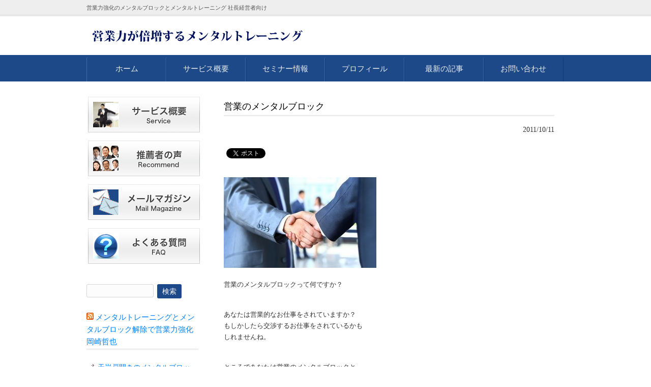

--- FILE ---
content_type: text/html; charset=UTF-8
request_url: https://mentalt.jp/%E2%96%A0%E5%96%B6%E6%A5%AD%E3%81%AE%E3%83%A1%E3%83%B3%E3%82%BF%E3%83%AB%E3%83%96%E3%83%AD%E3%83%83%E3%82%AF/
body_size: 19584
content:
<!DOCTYPE html>
<html dir="ltr" lang="ja" prefix="og: https://ogp.me/ns#">
<head>
<meta charset="UTF-8">
<meta property="og:url" content="http://mentalt.jp">
<meta name="viewport" content="width=device-width, user-scalable=yes, maximum-scale=1.0, minimum-scale=1.0">

<link rel="profile" href="http://gmpg.org/xfn/11">
<link rel="stylesheet" type="text/css" media="all" href="https://mentalt.jp/official/wp-content/themes/smart088/style.css">
<link rel="pingback" href="https://mentalt.jp/official/xmlrpc.php">
<!--[if lt IE 9]>
<script src="https://mentalt.jp/official/wp-content/themes/smart088/js/html5.js"></script>
<script src="https://mentalt.jp/official/wp-content/themes/smart088/js/css3-mediaqueries.js"></script>
<![endif]-->

		<!-- All in One SEO 4.6.3 - aioseo.com -->
		<title>営業のメンタルブロック | メンタルトレーニングとメンタルブロック解除で営業力強化 岡崎哲也</title>
		<meta name="description" content="あなたは営業的なお仕事をされていますか？もしかしたら交渉するお仕事をされているかもしれませんね。ところであなたは営業のメンタルブロックというものがある事をご存知ですか？たとえば、・断わられる恐怖・不安から行動が鈍る・自信が揺らぐ ・ここぞという場面で過剰に緊張していつもの実力が発揮できない。etc." />
		<meta name="robots" content="max-image-preview:large" />
		<link rel="canonical" href="https://mentalt.jp/%e2%96%a0%e5%96%b6%e6%a5%ad%e3%81%ae%e3%83%a1%e3%83%b3%e3%82%bf%e3%83%ab%e3%83%96%e3%83%ad%e3%83%83%e3%82%af/" />
		<meta name="generator" content="All in One SEO (AIOSEO) 4.6.3" />
		<meta property="og:locale" content="ja_JP" />
		<meta property="og:site_name" content="メンタルトレーニングとメンタルブロック解除で営業力強化 岡崎哲也" />
		<meta property="og:type" content="article" />
		<meta property="og:title" content="営業のメンタルブロック | メンタルトレーニングとメンタルブロック解除で営業力強化 岡崎哲也" />
		<meta property="og:description" content="あなたは営業的なお仕事をされていますか？もしかしたら交渉するお仕事をされているかもしれませんね。ところであなたは営業のメンタルブロックというものがある事をご存知ですか？たとえば、・断わられる恐怖・不安から行動が鈍る・自信が揺らぐ ・ここぞという場面で過剰に緊張していつもの実力が発揮できない。etc." />
		<meta property="og:url" content="https://mentalt.jp/%e2%96%a0%e5%96%b6%e6%a5%ad%e3%81%ae%e3%83%a1%e3%83%b3%e3%82%bf%e3%83%ab%e3%83%96%e3%83%ad%e3%83%83%e3%82%af/" />
		<meta property="fb:admins" content="100002094970055" />
		<meta property="og:image" content="https://lh5.googleusercontent.com/-8I6I_1mi7JQ/VDNkaRNkpMI/AAAAAAAABZQ/jEImb4uPtgA/s800/fbogpimage_03_01.png" />
		<meta property="og:image:secure_url" content="https://lh5.googleusercontent.com/-8I6I_1mi7JQ/VDNkaRNkpMI/AAAAAAAABZQ/jEImb4uPtgA/s800/fbogpimage_03_01.png" />
		<meta property="article:published_time" content="2011-10-10T16:46:33+00:00" />
		<meta property="article:modified_time" content="2023-01-17T14:22:47+00:00" />
		<meta property="article:publisher" content="https://www.facebook.com/profile.php?id=100002094970055" />
		<meta name="twitter:card" content="summary" />
		<meta name="twitter:site" content="@flow_and_wave" />
		<meta name="twitter:title" content="営業のメンタルブロック | メンタルトレーニングとメンタルブロック解除で営業力強化 岡崎哲也" />
		<meta name="twitter:description" content="あなたは営業的なお仕事をされていますか？もしかしたら交渉するお仕事をされているかもしれませんね。ところであなたは営業のメンタルブロックというものがある事をご存知ですか？たとえば、・断わられる恐怖・不安から行動が鈍る・自信が揺らぐ ・ここぞという場面で過剰に緊張していつもの実力が発揮できない。etc." />
		<meta name="twitter:image" content="https://lh5.googleusercontent.com/-8I6I_1mi7JQ/VDNkaRNkpMI/AAAAAAAABZQ/jEImb4uPtgA/s800/fbogpimage_03_01.png" />
		<script type="application/ld+json" class="aioseo-schema">
			{"@context":"https:\/\/schema.org","@graph":[{"@type":"Article","@id":"https:\/\/mentalt.jp\/%e2%96%a0%e5%96%b6%e6%a5%ad%e3%81%ae%e3%83%a1%e3%83%b3%e3%82%bf%e3%83%ab%e3%83%96%e3%83%ad%e3%83%83%e3%82%af\/#article","name":"\u55b6\u696d\u306e\u30e1\u30f3\u30bf\u30eb\u30d6\u30ed\u30c3\u30af | \u30e1\u30f3\u30bf\u30eb\u30c8\u30ec\u30fc\u30cb\u30f3\u30b0\u3068\u30e1\u30f3\u30bf\u30eb\u30d6\u30ed\u30c3\u30af\u89e3\u9664\u3067\u55b6\u696d\u529b\u5f37\u5316 \u5ca1\u5d0e\u54f2\u4e5f","headline":"\u55b6\u696d\u306e\u30e1\u30f3\u30bf\u30eb\u30d6\u30ed\u30c3\u30af","author":{"@id":"https:\/\/mentalt.jp\/author\/okazaki\/#author"},"publisher":{"@id":"https:\/\/mentalt.jp\/#organization"},"image":{"@type":"ImageObject","url":"https:\/\/mentalt.jp\/official\/wp-content\/uploads\/2016\/03\/Fotolia_61312260_XS.jpg","width":449,"height":267},"datePublished":"2011-10-11T01:46:33+09:00","dateModified":"2023-01-17T23:22:47+09:00","inLanguage":"ja","mainEntityOfPage":{"@id":"https:\/\/mentalt.jp\/%e2%96%a0%e5%96%b6%e6%a5%ad%e3%81%ae%e3%83%a1%e3%83%b3%e3%82%bf%e3%83%ab%e3%83%96%e3%83%ad%e3%83%83%e3%82%af\/#webpage"},"isPartOf":{"@id":"https:\/\/mentalt.jp\/%e2%96%a0%e5%96%b6%e6%a5%ad%e3%81%ae%e3%83%a1%e3%83%b3%e3%82%bf%e3%83%ab%e3%83%96%e3%83%ad%e3%83%83%e3%82%af\/#webpage"},"articleSection":"\u30d3\u30b8\u30cd\u30b9\u52a0\u901f\u5168\u822c, \u30e1\u30f3\u30bf\u30eb\u30d6\u30ed\u30c3\u30af, \u55b6\u696d, \u55b6\u696d\u306e\u30e1\u30f3\u30bf\u30eb\u30d6\u30ed\u30c3\u30af, \u5ca1\u5d0e\u54f2\u4e5f, \u65ad\u308f\u3089\u308c\u308b\u6050\u6016, \u81ea\u4fe1"},{"@type":"BreadcrumbList","@id":"https:\/\/mentalt.jp\/%e2%96%a0%e5%96%b6%e6%a5%ad%e3%81%ae%e3%83%a1%e3%83%b3%e3%82%bf%e3%83%ab%e3%83%96%e3%83%ad%e3%83%83%e3%82%af\/#breadcrumblist","itemListElement":[{"@type":"ListItem","@id":"https:\/\/mentalt.jp\/#listItem","position":1,"name":"\u5bb6","item":"https:\/\/mentalt.jp\/","nextItem":"https:\/\/mentalt.jp\/%e2%96%a0%e5%96%b6%e6%a5%ad%e3%81%ae%e3%83%a1%e3%83%b3%e3%82%bf%e3%83%ab%e3%83%96%e3%83%ad%e3%83%83%e3%82%af\/#listItem"},{"@type":"ListItem","@id":"https:\/\/mentalt.jp\/%e2%96%a0%e5%96%b6%e6%a5%ad%e3%81%ae%e3%83%a1%e3%83%b3%e3%82%bf%e3%83%ab%e3%83%96%e3%83%ad%e3%83%83%e3%82%af\/#listItem","position":2,"name":"\u55b6\u696d\u306e\u30e1\u30f3\u30bf\u30eb\u30d6\u30ed\u30c3\u30af","previousItem":"https:\/\/mentalt.jp\/#listItem"}]},{"@type":"Organization","@id":"https:\/\/mentalt.jp\/#organization","name":"\u30e1\u30f3\u30bf\u30eb\u30c8\u30ec\u30fc\u30cb\u30f3\u30b0\u3068\u30e1\u30f3\u30bf\u30eb\u30d6\u30ed\u30c3\u30af\u89e3\u9664\u3067\u55b6\u696d\u529b\u5f37\u5316 \u5ca1\u5d0e\u54f2\u4e5f","url":"https:\/\/mentalt.jp\/","sameAs":["https:\/\/www.facebook.com\/profile.php?id=100002094970055"]},{"@type":"Person","@id":"https:\/\/mentalt.jp\/author\/okazaki\/#author","url":"https:\/\/mentalt.jp\/author\/okazaki\/","name":"\u5ca1\u5d0e \u54f2\u4e5f","image":{"@type":"ImageObject","@id":"https:\/\/mentalt.jp\/%e2%96%a0%e5%96%b6%e6%a5%ad%e3%81%ae%e3%83%a1%e3%83%b3%e3%82%bf%e3%83%ab%e3%83%96%e3%83%ad%e3%83%83%e3%82%af\/#authorImage","url":"https:\/\/secure.gravatar.com\/avatar\/273f960b5d8db2ce41e8117b85b5db17?s=96&d=blank&r=g","width":96,"height":96,"caption":"\u5ca1\u5d0e \u54f2\u4e5f"}},{"@type":"WebPage","@id":"https:\/\/mentalt.jp\/%e2%96%a0%e5%96%b6%e6%a5%ad%e3%81%ae%e3%83%a1%e3%83%b3%e3%82%bf%e3%83%ab%e3%83%96%e3%83%ad%e3%83%83%e3%82%af\/#webpage","url":"https:\/\/mentalt.jp\/%e2%96%a0%e5%96%b6%e6%a5%ad%e3%81%ae%e3%83%a1%e3%83%b3%e3%82%bf%e3%83%ab%e3%83%96%e3%83%ad%e3%83%83%e3%82%af\/","name":"\u55b6\u696d\u306e\u30e1\u30f3\u30bf\u30eb\u30d6\u30ed\u30c3\u30af | \u30e1\u30f3\u30bf\u30eb\u30c8\u30ec\u30fc\u30cb\u30f3\u30b0\u3068\u30e1\u30f3\u30bf\u30eb\u30d6\u30ed\u30c3\u30af\u89e3\u9664\u3067\u55b6\u696d\u529b\u5f37\u5316 \u5ca1\u5d0e\u54f2\u4e5f","description":"\u3042\u306a\u305f\u306f\u55b6\u696d\u7684\u306a\u304a\u4ed5\u4e8b\u3092\u3055\u308c\u3066\u3044\u307e\u3059\u304b\uff1f\u3082\u3057\u304b\u3057\u305f\u3089\u4ea4\u6e09\u3059\u308b\u304a\u4ed5\u4e8b\u3092\u3055\u308c\u3066\u3044\u308b\u304b\u3082\u3057\u308c\u307e\u305b\u3093\u306d\u3002\u3068\u3053\u308d\u3067\u3042\u306a\u305f\u306f\u55b6\u696d\u306e\u30e1\u30f3\u30bf\u30eb\u30d6\u30ed\u30c3\u30af\u3068\u3044\u3046\u3082\u306e\u304c\u3042\u308b\u4e8b\u3092\u3054\u5b58\u77e5\u3067\u3059\u304b\uff1f\u305f\u3068\u3048\u3070\u3001\u30fb\u65ad\u308f\u3089\u308c\u308b\u6050\u6016\u30fb\u4e0d\u5b89\u304b\u3089\u884c\u52d5\u304c\u920d\u308b\u30fb\u81ea\u4fe1\u304c\u63fa\u3089\u3050 \u30fb\u3053\u3053\u305e\u3068\u3044\u3046\u5834\u9762\u3067\u904e\u5270\u306b\u7dca\u5f35\u3057\u3066\u3044\u3064\u3082\u306e\u5b9f\u529b\u304c\u767a\u63ee\u3067\u304d\u306a\u3044\u3002etc.","inLanguage":"ja","isPartOf":{"@id":"https:\/\/mentalt.jp\/#website"},"breadcrumb":{"@id":"https:\/\/mentalt.jp\/%e2%96%a0%e5%96%b6%e6%a5%ad%e3%81%ae%e3%83%a1%e3%83%b3%e3%82%bf%e3%83%ab%e3%83%96%e3%83%ad%e3%83%83%e3%82%af\/#breadcrumblist"},"author":{"@id":"https:\/\/mentalt.jp\/author\/okazaki\/#author"},"creator":{"@id":"https:\/\/mentalt.jp\/author\/okazaki\/#author"},"image":{"@type":"ImageObject","url":"https:\/\/mentalt.jp\/official\/wp-content\/uploads\/2016\/03\/Fotolia_61312260_XS.jpg","@id":"https:\/\/mentalt.jp\/%e2%96%a0%e5%96%b6%e6%a5%ad%e3%81%ae%e3%83%a1%e3%83%b3%e3%82%bf%e3%83%ab%e3%83%96%e3%83%ad%e3%83%83%e3%82%af\/#mainImage","width":449,"height":267},"primaryImageOfPage":{"@id":"https:\/\/mentalt.jp\/%e2%96%a0%e5%96%b6%e6%a5%ad%e3%81%ae%e3%83%a1%e3%83%b3%e3%82%bf%e3%83%ab%e3%83%96%e3%83%ad%e3%83%83%e3%82%af\/#mainImage"},"datePublished":"2011-10-11T01:46:33+09:00","dateModified":"2023-01-17T23:22:47+09:00"},{"@type":"WebSite","@id":"https:\/\/mentalt.jp\/#website","url":"https:\/\/mentalt.jp\/","name":"\u30e1\u30f3\u30bf\u30eb\u30c8\u30ec\u30fc\u30cb\u30f3\u30b0\u3068\u30e1\u30f3\u30bf\u30eb\u30d6\u30ed\u30c3\u30af\u89e3\u9664\u3067\u55b6\u696d\u529b\u5f37\u5316 \u5ca1\u5d0e\u54f2\u4e5f","description":"\u55b6\u696d\u529b\u5f37\u5316\u306e\u30e1\u30f3\u30bf\u30eb\u30d6\u30ed\u30c3\u30af\u3068\u30e1\u30f3\u30bf\u30eb\u30c8\u30ec\u30fc\u30cb\u30f3\u30b0 \u793e\u9577\u7d4c\u55b6\u8005\u5411\u3051","inLanguage":"ja","publisher":{"@id":"https:\/\/mentalt.jp\/#organization"}}]}
		</script>
		<!-- All in One SEO -->

		<!-- This site uses the Google Analytics by ExactMetrics plugin v7.6.0 - Using Analytics tracking - https://www.exactmetrics.com/ -->
							<script src="//www.googletagmanager.com/gtag/js?id=UA-25764497-1"  data-cfasync="false" data-wpfc-render="false" type="text/javascript" async></script>
			<script data-cfasync="false" data-wpfc-render="false" type="text/javascript">
				var em_version = '7.6.0';
				var em_track_user = true;
				var em_no_track_reason = '';
				
								var disableStrs = [
															'ga-disable-UA-25764497-1',
									];

				/* Function to detect opted out users */
				function __gtagTrackerIsOptedOut() {
					for ( var index = 0; index < disableStrs.length; index++ ) {
						if ( document.cookie.indexOf( disableStrs[ index ] + '=true' ) > -1 ) {
							return true;
						}
					}

					return false;
				}

				/* Disable tracking if the opt-out cookie exists. */
				if ( __gtagTrackerIsOptedOut() ) {
					for ( var index = 0; index < disableStrs.length; index++ ) {
						window[ disableStrs[ index ] ] = true;
					}
				}

				/* Opt-out function */
				function __gtagTrackerOptout() {
					for ( var index = 0; index < disableStrs.length; index++ ) {
						document.cookie = disableStrs[ index ] + '=true; expires=Thu, 31 Dec 2099 23:59:59 UTC; path=/';
						window[ disableStrs[ index ] ] = true;
					}
				}

				if ( 'undefined' === typeof gaOptout ) {
					function gaOptout() {
						__gtagTrackerOptout();
					}
				}
								window.dataLayer = window.dataLayer || [];

				window.ExactMetricsDualTracker = {
					helpers: {},
					trackers: {},
				};
				if ( em_track_user ) {
					function __gtagDataLayer() {
						dataLayer.push( arguments );
					}

					function __gtagTracker( type, name, parameters ) {
						if (!parameters) {
							parameters = {};
						}

						if (parameters.send_to) {
							__gtagDataLayer.apply( null, arguments );
							return;
						}

						if ( type === 'event' ) {
							
															parameters.send_to = exactmetrics_frontend.ua;
								__gtagDataLayer( type, name, parameters );
													} else {
							__gtagDataLayer.apply( null, arguments );
						}
					}
					__gtagTracker( 'js', new Date() );
					__gtagTracker( 'set', {
						'developer_id.dNDMyYj' : true,
											} );
															__gtagTracker( 'config', 'UA-25764497-1', {"forceSSL":"true"} );
										window.gtag = __gtagTracker;											(function () {
							/* https://developers.google.com/analytics/devguides/collection/analyticsjs/ */
							/* ga and __gaTracker compatibility shim. */
							var noopfn = function () {
								return null;
							};
							var newtracker = function () {
								return new Tracker();
							};
							var Tracker = function () {
								return null;
							};
							var p = Tracker.prototype;
							p.get = noopfn;
							p.set = noopfn;
							p.send = function (){
								var args = Array.prototype.slice.call(arguments);
								args.unshift( 'send' );
								__gaTracker.apply(null, args);
							};
							var __gaTracker = function () {
								var len = arguments.length;
								if ( len === 0 ) {
									return;
								}
								var f = arguments[len - 1];
								if ( typeof f !== 'object' || f === null || typeof f.hitCallback !== 'function' ) {
									if ( 'send' === arguments[0] ) {
										var hitConverted, hitObject = false, action;
										if ( 'event' === arguments[1] ) {
											if ( 'undefined' !== typeof arguments[3] ) {
												hitObject = {
													'eventAction': arguments[3],
													'eventCategory': arguments[2],
													'eventLabel': arguments[4],
													'value': arguments[5] ? arguments[5] : 1,
												}
											}
										}
										if ( 'pageview' === arguments[1] ) {
											if ( 'undefined' !== typeof arguments[2] ) {
												hitObject = {
													'eventAction': 'page_view',
													'page_path' : arguments[2],
												}
											}
										}
										if ( typeof arguments[2] === 'object' ) {
											hitObject = arguments[2];
										}
										if ( typeof arguments[5] === 'object' ) {
											Object.assign( hitObject, arguments[5] );
										}
										if ( 'undefined' !== typeof arguments[1].hitType ) {
											hitObject = arguments[1];
											if ( 'pageview' === hitObject.hitType ) {
												hitObject.eventAction = 'page_view';
											}
										}
										if ( hitObject ) {
											action = 'timing' === arguments[1].hitType ? 'timing_complete' : hitObject.eventAction;
											hitConverted = mapArgs( hitObject );
											__gtagTracker( 'event', action, hitConverted );
										}
									}
									return;
								}

								function mapArgs( args ) {
									var arg, hit = {};
									var gaMap = {
										'eventCategory': 'event_category',
										'eventAction': 'event_action',
										'eventLabel': 'event_label',
										'eventValue': 'event_value',
										'nonInteraction': 'non_interaction',
										'timingCategory': 'event_category',
										'timingVar': 'name',
										'timingValue': 'value',
										'timingLabel': 'event_label',
										'page' : 'page_path',
										'location' : 'page_location',
										'title' : 'page_title',
									};
									for ( arg in args ) {
																				if ( ! ( ! args.hasOwnProperty(arg) || ! gaMap.hasOwnProperty(arg) ) ) {
											hit[gaMap[arg]] = args[arg];
										} else {
											hit[arg] = args[arg];
										}
									}
									return hit;
								}

								try {
									f.hitCallback();
								} catch ( ex ) {
								}
							};
							__gaTracker.create = newtracker;
							__gaTracker.getByName = newtracker;
							__gaTracker.getAll = function () {
								return [];
							};
							__gaTracker.remove = noopfn;
							__gaTracker.loaded = true;
							window['__gaTracker'] = __gaTracker;
						})();
									} else {
										console.log( "" );
					( function () {
							function __gtagTracker() {
								return null;
							}
							window['__gtagTracker'] = __gtagTracker;
							window['gtag'] = __gtagTracker;
					} )();
									}
			</script>
				<!-- / Google Analytics by ExactMetrics -->
				<!-- This site uses the Google Analytics by MonsterInsights plugin v8.26.0 - Using Analytics tracking - https://www.monsterinsights.com/ -->
		<!-- Note: MonsterInsights is not currently configured on this site. The site owner needs to authenticate with Google Analytics in the MonsterInsights settings panel. -->
					<!-- No tracking code set -->
				<!-- / Google Analytics by MonsterInsights -->
		<script type="text/javascript">
/* <![CDATA[ */
window._wpemojiSettings = {"baseUrl":"https:\/\/s.w.org\/images\/core\/emoji\/15.0.3\/72x72\/","ext":".png","svgUrl":"https:\/\/s.w.org\/images\/core\/emoji\/15.0.3\/svg\/","svgExt":".svg","source":{"concatemoji":"https:\/\/mentalt.jp\/official\/wp-includes\/js\/wp-emoji-release.min.js"}};
/*! This file is auto-generated */
!function(i,n){var o,s,e;function c(e){try{var t={supportTests:e,timestamp:(new Date).valueOf()};sessionStorage.setItem(o,JSON.stringify(t))}catch(e){}}function p(e,t,n){e.clearRect(0,0,e.canvas.width,e.canvas.height),e.fillText(t,0,0);var t=new Uint32Array(e.getImageData(0,0,e.canvas.width,e.canvas.height).data),r=(e.clearRect(0,0,e.canvas.width,e.canvas.height),e.fillText(n,0,0),new Uint32Array(e.getImageData(0,0,e.canvas.width,e.canvas.height).data));return t.every(function(e,t){return e===r[t]})}function u(e,t,n){switch(t){case"flag":return n(e,"\ud83c\udff3\ufe0f\u200d\u26a7\ufe0f","\ud83c\udff3\ufe0f\u200b\u26a7\ufe0f")?!1:!n(e,"\ud83c\uddfa\ud83c\uddf3","\ud83c\uddfa\u200b\ud83c\uddf3")&&!n(e,"\ud83c\udff4\udb40\udc67\udb40\udc62\udb40\udc65\udb40\udc6e\udb40\udc67\udb40\udc7f","\ud83c\udff4\u200b\udb40\udc67\u200b\udb40\udc62\u200b\udb40\udc65\u200b\udb40\udc6e\u200b\udb40\udc67\u200b\udb40\udc7f");case"emoji":return!n(e,"\ud83d\udc26\u200d\u2b1b","\ud83d\udc26\u200b\u2b1b")}return!1}function f(e,t,n){var r="undefined"!=typeof WorkerGlobalScope&&self instanceof WorkerGlobalScope?new OffscreenCanvas(300,150):i.createElement("canvas"),a=r.getContext("2d",{willReadFrequently:!0}),o=(a.textBaseline="top",a.font="600 32px Arial",{});return e.forEach(function(e){o[e]=t(a,e,n)}),o}function t(e){var t=i.createElement("script");t.src=e,t.defer=!0,i.head.appendChild(t)}"undefined"!=typeof Promise&&(o="wpEmojiSettingsSupports",s=["flag","emoji"],n.supports={everything:!0,everythingExceptFlag:!0},e=new Promise(function(e){i.addEventListener("DOMContentLoaded",e,{once:!0})}),new Promise(function(t){var n=function(){try{var e=JSON.parse(sessionStorage.getItem(o));if("object"==typeof e&&"number"==typeof e.timestamp&&(new Date).valueOf()<e.timestamp+604800&&"object"==typeof e.supportTests)return e.supportTests}catch(e){}return null}();if(!n){if("undefined"!=typeof Worker&&"undefined"!=typeof OffscreenCanvas&&"undefined"!=typeof URL&&URL.createObjectURL&&"undefined"!=typeof Blob)try{var e="postMessage("+f.toString()+"("+[JSON.stringify(s),u.toString(),p.toString()].join(",")+"));",r=new Blob([e],{type:"text/javascript"}),a=new Worker(URL.createObjectURL(r),{name:"wpTestEmojiSupports"});return void(a.onmessage=function(e){c(n=e.data),a.terminate(),t(n)})}catch(e){}c(n=f(s,u,p))}t(n)}).then(function(e){for(var t in e)n.supports[t]=e[t],n.supports.everything=n.supports.everything&&n.supports[t],"flag"!==t&&(n.supports.everythingExceptFlag=n.supports.everythingExceptFlag&&n.supports[t]);n.supports.everythingExceptFlag=n.supports.everythingExceptFlag&&!n.supports.flag,n.DOMReady=!1,n.readyCallback=function(){n.DOMReady=!0}}).then(function(){return e}).then(function(){var e;n.supports.everything||(n.readyCallback(),(e=n.source||{}).concatemoji?t(e.concatemoji):e.wpemoji&&e.twemoji&&(t(e.twemoji),t(e.wpemoji)))}))}((window,document),window._wpemojiSettings);
/* ]]> */
</script>
<link rel='stylesheet' id='shadowbox-css-css' href='https://mentalt.jp/official/wp-content/uploads/shadowbox-js/src/shadowbox.css' type='text/css' media='screen' />
<link rel='stylesheet' id='shadowbox-extras-css' href='https://mentalt.jp/official/wp-content/plugins/shadowbox-js/css/extras.css' type='text/css' media='screen' />
<link rel='stylesheet' id='pt-cv-public-style-css' href='https://mentalt.jp/official/wp-content/plugins/content-views-query-and-display-post-page/public/assets/css/cv.css' type='text/css' media='all' />
<style id='wp-emoji-styles-inline-css' type='text/css'>

	img.wp-smiley, img.emoji {
		display: inline !important;
		border: none !important;
		box-shadow: none !important;
		height: 1em !important;
		width: 1em !important;
		margin: 0 0.07em !important;
		vertical-align: -0.1em !important;
		background: none !important;
		padding: 0 !important;
	}
</style>
<link rel='stylesheet' id='wp-block-library-css' href='https://mentalt.jp/official/wp-includes/css/dist/block-library/style.min.css' type='text/css' media='all' />
<style id='classic-theme-styles-inline-css' type='text/css'>
/*! This file is auto-generated */
.wp-block-button__link{color:#fff;background-color:#32373c;border-radius:9999px;box-shadow:none;text-decoration:none;padding:calc(.667em + 2px) calc(1.333em + 2px);font-size:1.125em}.wp-block-file__button{background:#32373c;color:#fff;text-decoration:none}
</style>
<style id='global-styles-inline-css' type='text/css'>
body{--wp--preset--color--black: #000000;--wp--preset--color--cyan-bluish-gray: #abb8c3;--wp--preset--color--white: #ffffff;--wp--preset--color--pale-pink: #f78da7;--wp--preset--color--vivid-red: #cf2e2e;--wp--preset--color--luminous-vivid-orange: #ff6900;--wp--preset--color--luminous-vivid-amber: #fcb900;--wp--preset--color--light-green-cyan: #7bdcb5;--wp--preset--color--vivid-green-cyan: #00d084;--wp--preset--color--pale-cyan-blue: #8ed1fc;--wp--preset--color--vivid-cyan-blue: #0693e3;--wp--preset--color--vivid-purple: #9b51e0;--wp--preset--gradient--vivid-cyan-blue-to-vivid-purple: linear-gradient(135deg,rgba(6,147,227,1) 0%,rgb(155,81,224) 100%);--wp--preset--gradient--light-green-cyan-to-vivid-green-cyan: linear-gradient(135deg,rgb(122,220,180) 0%,rgb(0,208,130) 100%);--wp--preset--gradient--luminous-vivid-amber-to-luminous-vivid-orange: linear-gradient(135deg,rgba(252,185,0,1) 0%,rgba(255,105,0,1) 100%);--wp--preset--gradient--luminous-vivid-orange-to-vivid-red: linear-gradient(135deg,rgba(255,105,0,1) 0%,rgb(207,46,46) 100%);--wp--preset--gradient--very-light-gray-to-cyan-bluish-gray: linear-gradient(135deg,rgb(238,238,238) 0%,rgb(169,184,195) 100%);--wp--preset--gradient--cool-to-warm-spectrum: linear-gradient(135deg,rgb(74,234,220) 0%,rgb(151,120,209) 20%,rgb(207,42,186) 40%,rgb(238,44,130) 60%,rgb(251,105,98) 80%,rgb(254,248,76) 100%);--wp--preset--gradient--blush-light-purple: linear-gradient(135deg,rgb(255,206,236) 0%,rgb(152,150,240) 100%);--wp--preset--gradient--blush-bordeaux: linear-gradient(135deg,rgb(254,205,165) 0%,rgb(254,45,45) 50%,rgb(107,0,62) 100%);--wp--preset--gradient--luminous-dusk: linear-gradient(135deg,rgb(255,203,112) 0%,rgb(199,81,192) 50%,rgb(65,88,208) 100%);--wp--preset--gradient--pale-ocean: linear-gradient(135deg,rgb(255,245,203) 0%,rgb(182,227,212) 50%,rgb(51,167,181) 100%);--wp--preset--gradient--electric-grass: linear-gradient(135deg,rgb(202,248,128) 0%,rgb(113,206,126) 100%);--wp--preset--gradient--midnight: linear-gradient(135deg,rgb(2,3,129) 0%,rgb(40,116,252) 100%);--wp--preset--font-size--small: 13px;--wp--preset--font-size--medium: 20px;--wp--preset--font-size--large: 36px;--wp--preset--font-size--x-large: 42px;--wp--preset--spacing--20: 0.44rem;--wp--preset--spacing--30: 0.67rem;--wp--preset--spacing--40: 1rem;--wp--preset--spacing--50: 1.5rem;--wp--preset--spacing--60: 2.25rem;--wp--preset--spacing--70: 3.38rem;--wp--preset--spacing--80: 5.06rem;--wp--preset--shadow--natural: 6px 6px 9px rgba(0, 0, 0, 0.2);--wp--preset--shadow--deep: 12px 12px 50px rgba(0, 0, 0, 0.4);--wp--preset--shadow--sharp: 6px 6px 0px rgba(0, 0, 0, 0.2);--wp--preset--shadow--outlined: 6px 6px 0px -3px rgba(255, 255, 255, 1), 6px 6px rgba(0, 0, 0, 1);--wp--preset--shadow--crisp: 6px 6px 0px rgba(0, 0, 0, 1);}:where(.is-layout-flex){gap: 0.5em;}:where(.is-layout-grid){gap: 0.5em;}body .is-layout-flex{display: flex;}body .is-layout-flex{flex-wrap: wrap;align-items: center;}body .is-layout-flex > *{margin: 0;}body .is-layout-grid{display: grid;}body .is-layout-grid > *{margin: 0;}:where(.wp-block-columns.is-layout-flex){gap: 2em;}:where(.wp-block-columns.is-layout-grid){gap: 2em;}:where(.wp-block-post-template.is-layout-flex){gap: 1.25em;}:where(.wp-block-post-template.is-layout-grid){gap: 1.25em;}.has-black-color{color: var(--wp--preset--color--black) !important;}.has-cyan-bluish-gray-color{color: var(--wp--preset--color--cyan-bluish-gray) !important;}.has-white-color{color: var(--wp--preset--color--white) !important;}.has-pale-pink-color{color: var(--wp--preset--color--pale-pink) !important;}.has-vivid-red-color{color: var(--wp--preset--color--vivid-red) !important;}.has-luminous-vivid-orange-color{color: var(--wp--preset--color--luminous-vivid-orange) !important;}.has-luminous-vivid-amber-color{color: var(--wp--preset--color--luminous-vivid-amber) !important;}.has-light-green-cyan-color{color: var(--wp--preset--color--light-green-cyan) !important;}.has-vivid-green-cyan-color{color: var(--wp--preset--color--vivid-green-cyan) !important;}.has-pale-cyan-blue-color{color: var(--wp--preset--color--pale-cyan-blue) !important;}.has-vivid-cyan-blue-color{color: var(--wp--preset--color--vivid-cyan-blue) !important;}.has-vivid-purple-color{color: var(--wp--preset--color--vivid-purple) !important;}.has-black-background-color{background-color: var(--wp--preset--color--black) !important;}.has-cyan-bluish-gray-background-color{background-color: var(--wp--preset--color--cyan-bluish-gray) !important;}.has-white-background-color{background-color: var(--wp--preset--color--white) !important;}.has-pale-pink-background-color{background-color: var(--wp--preset--color--pale-pink) !important;}.has-vivid-red-background-color{background-color: var(--wp--preset--color--vivid-red) !important;}.has-luminous-vivid-orange-background-color{background-color: var(--wp--preset--color--luminous-vivid-orange) !important;}.has-luminous-vivid-amber-background-color{background-color: var(--wp--preset--color--luminous-vivid-amber) !important;}.has-light-green-cyan-background-color{background-color: var(--wp--preset--color--light-green-cyan) !important;}.has-vivid-green-cyan-background-color{background-color: var(--wp--preset--color--vivid-green-cyan) !important;}.has-pale-cyan-blue-background-color{background-color: var(--wp--preset--color--pale-cyan-blue) !important;}.has-vivid-cyan-blue-background-color{background-color: var(--wp--preset--color--vivid-cyan-blue) !important;}.has-vivid-purple-background-color{background-color: var(--wp--preset--color--vivid-purple) !important;}.has-black-border-color{border-color: var(--wp--preset--color--black) !important;}.has-cyan-bluish-gray-border-color{border-color: var(--wp--preset--color--cyan-bluish-gray) !important;}.has-white-border-color{border-color: var(--wp--preset--color--white) !important;}.has-pale-pink-border-color{border-color: var(--wp--preset--color--pale-pink) !important;}.has-vivid-red-border-color{border-color: var(--wp--preset--color--vivid-red) !important;}.has-luminous-vivid-orange-border-color{border-color: var(--wp--preset--color--luminous-vivid-orange) !important;}.has-luminous-vivid-amber-border-color{border-color: var(--wp--preset--color--luminous-vivid-amber) !important;}.has-light-green-cyan-border-color{border-color: var(--wp--preset--color--light-green-cyan) !important;}.has-vivid-green-cyan-border-color{border-color: var(--wp--preset--color--vivid-green-cyan) !important;}.has-pale-cyan-blue-border-color{border-color: var(--wp--preset--color--pale-cyan-blue) !important;}.has-vivid-cyan-blue-border-color{border-color: var(--wp--preset--color--vivid-cyan-blue) !important;}.has-vivid-purple-border-color{border-color: var(--wp--preset--color--vivid-purple) !important;}.has-vivid-cyan-blue-to-vivid-purple-gradient-background{background: var(--wp--preset--gradient--vivid-cyan-blue-to-vivid-purple) !important;}.has-light-green-cyan-to-vivid-green-cyan-gradient-background{background: var(--wp--preset--gradient--light-green-cyan-to-vivid-green-cyan) !important;}.has-luminous-vivid-amber-to-luminous-vivid-orange-gradient-background{background: var(--wp--preset--gradient--luminous-vivid-amber-to-luminous-vivid-orange) !important;}.has-luminous-vivid-orange-to-vivid-red-gradient-background{background: var(--wp--preset--gradient--luminous-vivid-orange-to-vivid-red) !important;}.has-very-light-gray-to-cyan-bluish-gray-gradient-background{background: var(--wp--preset--gradient--very-light-gray-to-cyan-bluish-gray) !important;}.has-cool-to-warm-spectrum-gradient-background{background: var(--wp--preset--gradient--cool-to-warm-spectrum) !important;}.has-blush-light-purple-gradient-background{background: var(--wp--preset--gradient--blush-light-purple) !important;}.has-blush-bordeaux-gradient-background{background: var(--wp--preset--gradient--blush-bordeaux) !important;}.has-luminous-dusk-gradient-background{background: var(--wp--preset--gradient--luminous-dusk) !important;}.has-pale-ocean-gradient-background{background: var(--wp--preset--gradient--pale-ocean) !important;}.has-electric-grass-gradient-background{background: var(--wp--preset--gradient--electric-grass) !important;}.has-midnight-gradient-background{background: var(--wp--preset--gradient--midnight) !important;}.has-small-font-size{font-size: var(--wp--preset--font-size--small) !important;}.has-medium-font-size{font-size: var(--wp--preset--font-size--medium) !important;}.has-large-font-size{font-size: var(--wp--preset--font-size--large) !important;}.has-x-large-font-size{font-size: var(--wp--preset--font-size--x-large) !important;}
.wp-block-navigation a:where(:not(.wp-element-button)){color: inherit;}
:where(.wp-block-post-template.is-layout-flex){gap: 1.25em;}:where(.wp-block-post-template.is-layout-grid){gap: 1.25em;}
:where(.wp-block-columns.is-layout-flex){gap: 2em;}:where(.wp-block-columns.is-layout-grid){gap: 2em;}
.wp-block-pullquote{font-size: 1.5em;line-height: 1.6;}
</style>
<link rel='stylesheet' id='post-list-style-css' href='https://mentalt.jp/official/wp-content/plugins/post-list-generator/post-list-generator.css' type='text/css' media='all' />
<link rel='stylesheet' id='whats-new-style-css' href='https://mentalt.jp/official/wp-content/plugins/whats-new-genarator/whats-new.css' type='text/css' media='all' />
<link rel='stylesheet' id='wp-pagenavi-css' href='https://mentalt.jp/official/wp-content/plugins/wp-pagenavi/pagenavi-css.css' type='text/css' media='all' />
<link rel='stylesheet' id='child-pages-shortcode-css-css' href='https://mentalt.jp/official/wp-content/plugins/child-pages-shortcode/css/child-pages-shortcode.min.css' type='text/css' media='all' />
<script type="text/javascript" src="https://mentalt.jp/official/wp-includes/js/jquery/jquery.min.js" id="jquery-core-js"></script>
<script type="text/javascript" src="https://mentalt.jp/official/wp-includes/js/jquery/jquery-migrate.min.js" id="jquery-migrate-js"></script>
<script type="text/javascript" src="https://mentalt.jp/official/wp-content/plugins/google-analytics-dashboard-for-wp/assets/js/frontend-gtag.min.js" id="exactmetrics-frontend-script-js"></script>
<script data-cfasync="false" data-wpfc-render="false" type="text/javascript" id='exactmetrics-frontend-script-js-extra'>/* <![CDATA[ */
var exactmetrics_frontend = {"js_events_tracking":"true","download_extensions":"zip,mp3,mpeg,pdf,docx,pptx,xlsx,rar","inbound_paths":"[{\"path\":\"\\\/go\\\/\",\"label\":\"affiliate\"},{\"path\":\"\\\/recommend\\\/\",\"label\":\"affiliate\"}]","home_url":"https:\/\/mentalt.jp","hash_tracking":"false","ua":"UA-25764497-1","v4_id":""};/* ]]> */
</script>
<script type="text/javascript" id="post-list-js-js-extra">
/* <![CDATA[ */
var PLG_Setting = {"ajaxurl":"https:\/\/mentalt.jp\/official\/wp-admin\/admin-ajax.php","action":"get_post_ajax","plg_dateformat":"Y\u5e74n\u6708j\u65e5","next_page":"1"};
/* ]]> */
</script>
<script type="text/javascript" src="https://mentalt.jp/official/wp-content/plugins/post-list-generator/next-page.js" id="post-list-js-js"></script>
<script type="text/javascript" src="https://mentalt.jp/official/wp-content/plugins/child-pages-shortcode/js/child-pages-shortcode.min.js" id="child-pages-shortcode-js"></script>
<link rel="https://api.w.org/" href="https://mentalt.jp/wp-json/" /><link rel="alternate" type="application/json" href="https://mentalt.jp/wp-json/wp/v2/posts/467" /><link rel='shortlink' href='https://mentalt.jp/?p=467' />
<link rel="alternate" type="application/json+oembed" href="https://mentalt.jp/wp-json/oembed/1.0/embed?url=https%3A%2F%2Fmentalt.jp%2F%25e2%2596%25a0%25e5%2596%25b6%25e6%25a5%25ad%25e3%2581%25ae%25e3%2583%25a1%25e3%2583%25b3%25e3%2582%25bf%25e3%2583%25ab%25e3%2583%2596%25e3%2583%25ad%25e3%2583%2583%25e3%2582%25af%2F" />
<link rel="alternate" type="text/xml+oembed" href="https://mentalt.jp/wp-json/oembed/1.0/embed?url=https%3A%2F%2Fmentalt.jp%2F%25e2%2596%25a0%25e5%2596%25b6%25e6%25a5%25ad%25e3%2581%25ae%25e3%2583%25a1%25e3%2583%25b3%25e3%2582%25bf%25e3%2583%25ab%25e3%2583%2596%25e3%2583%25ad%25e3%2583%2583%25e3%2582%25af%2F&#038;format=xml" />
		<script>
			document.documentElement.className = document.documentElement.className.replace( 'no-js', 'js' );
		</script>
				<style>
			.no-js img.lazyload { display: none; }
			figure.wp-block-image img.lazyloading { min-width: 150px; }
							.lazyload, .lazyloading { opacity: 0; }
				.lazyloaded {
					opacity: 1;
					transition: opacity 400ms;
					transition-delay: 0ms;
				}
					</style>
		<style data-context="foundation-flickity-css">/*! Flickity v2.0.2
http://flickity.metafizzy.co
---------------------------------------------- */.flickity-enabled{position:relative}.flickity-enabled:focus{outline:0}.flickity-viewport{overflow:hidden;position:relative;height:100%}.flickity-slider{position:absolute;width:100%;height:100%}.flickity-enabled.is-draggable{-webkit-tap-highlight-color:transparent;tap-highlight-color:transparent;-webkit-user-select:none;-moz-user-select:none;-ms-user-select:none;user-select:none}.flickity-enabled.is-draggable .flickity-viewport{cursor:move;cursor:-webkit-grab;cursor:grab}.flickity-enabled.is-draggable .flickity-viewport.is-pointer-down{cursor:-webkit-grabbing;cursor:grabbing}.flickity-prev-next-button{position:absolute;top:50%;width:44px;height:44px;border:none;border-radius:50%;background:#fff;background:hsla(0,0%,100%,.75);cursor:pointer;-webkit-transform:translateY(-50%);transform:translateY(-50%)}.flickity-prev-next-button:hover{background:#fff}.flickity-prev-next-button:focus{outline:0;box-shadow:0 0 0 5px #09f}.flickity-prev-next-button:active{opacity:.6}.flickity-prev-next-button.previous{left:10px}.flickity-prev-next-button.next{right:10px}.flickity-rtl .flickity-prev-next-button.previous{left:auto;right:10px}.flickity-rtl .flickity-prev-next-button.next{right:auto;left:10px}.flickity-prev-next-button:disabled{opacity:.3;cursor:auto}.flickity-prev-next-button svg{position:absolute;left:20%;top:20%;width:60%;height:60%}.flickity-prev-next-button .arrow{fill:#333}.flickity-page-dots{position:absolute;width:100%;bottom:-25px;padding:0;margin:0;list-style:none;text-align:center;line-height:1}.flickity-rtl .flickity-page-dots{direction:rtl}.flickity-page-dots .dot{display:inline-block;width:10px;height:10px;margin:0 8px;background:#333;border-radius:50%;opacity:.25;cursor:pointer}.flickity-page-dots .dot.is-selected{opacity:1}</style><style data-context="foundation-slideout-css">.slideout-menu{position:fixed;left:0;top:0;bottom:0;right:auto;z-index:0;width:256px;overflow-y:auto;-webkit-overflow-scrolling:touch;display:none}.slideout-menu.pushit-right{left:auto;right:0}.slideout-panel{position:relative;z-index:1;will-change:transform}.slideout-open,.slideout-open .slideout-panel,.slideout-open body{overflow:hidden}.slideout-open .slideout-menu{display:block}.pushit{display:none}</style>
<!-- BEGIN: WP Social Bookmarking Light HEAD --><script>
    (function (d, s, id) {
        var js, fjs = d.getElementsByTagName(s)[0];
        if (d.getElementById(id)) return;
        js = d.createElement(s);
        js.id = id;
        js.src = "//connect.facebook.net/ja_JP/sdk.js#xfbml=1&version=v2.7";
        fjs.parentNode.insertBefore(js, fjs);
    }(document, 'script', 'facebook-jssdk'));
</script>
<style type="text/css">.wp_social_bookmarking_light{
    border: 0 !important;
    padding: 10px 0 20px 0 !important;
    margin: 0 !important;
}
.wp_social_bookmarking_light div{
    float: left !important;
    border: 0 !important;
    padding: 0 !important;
    margin: 0 5px 0px 0 !important;
    min-height: 30px !important;
    line-height: 18px !important;
    text-indent: 0 !important;
}
.wp_social_bookmarking_light img{
    border: 0 !important;
    padding: 0;
    margin: 0;
    vertical-align: top !important;
}
.wp_social_bookmarking_light_clear{
    clear: both !important;
}
#fb-root{
    display: none;
}
.wsbl_twitter{
    width: 100px;
}
.wsbl_facebook_like iframe{
    max-width: none !important;
}
</style>
<!-- END: WP Social Bookmarking Light HEAD -->
<style type="text/css" media="screen">body{position:relative}#dynamic-to-top{display:none;overflow:hidden;width:auto;z-index:90;position:fixed;bottom:20px;right:20px;top:auto;left:auto;font-family:sans-serif;font-size:1em;color:#fff;text-decoration:none;padding:17px 16px;border:1px solid #000;background:#272727;-webkit-background-origin:border;-moz-background-origin:border;-icab-background-origin:border;-khtml-background-origin:border;-o-background-origin:border;background-origin:border;-webkit-background-clip:padding-box;-moz-background-clip:padding-box;-icab-background-clip:padding-box;-khtml-background-clip:padding-box;-o-background-clip:padding-box;background-clip:padding-box;-webkit-box-shadow:0 1px 3px rgba( 0, 0, 0, 0.4 ), inset 0 0 0 1px rgba( 0, 0, 0, 0.2 ), inset 0 1px 0 rgba( 255, 255, 255, .4 ), inset 0 10px 10px rgba( 255, 255, 255, .1 );-ms-box-shadow:0 1px 3px rgba( 0, 0, 0, 0.4 ), inset 0 0 0 1px rgba( 0, 0, 0, 0.2 ), inset 0 1px 0 rgba( 255, 255, 255, .4 ), inset 0 10px 10px rgba( 255, 255, 255, .1 );-moz-box-shadow:0 1px 3px rgba( 0, 0, 0, 0.4 ), inset 0 0 0 1px rgba( 0, 0, 0, 0.2 ), inset 0 1px 0 rgba( 255, 255, 255, .4 ), inset 0 10px 10px rgba( 255, 255, 255, .1 );-o-box-shadow:0 1px 3px rgba( 0, 0, 0, 0.4 ), inset 0 0 0 1px rgba( 0, 0, 0, 0.2 ), inset 0 1px 0 rgba( 255, 255, 255, .4 ), inset 0 10px 10px rgba( 255, 255, 255, .1 );-khtml-box-shadow:0 1px 3px rgba( 0, 0, 0, 0.4 ), inset 0 0 0 1px rgba( 0, 0, 0, 0.2 ), inset 0 1px 0 rgba( 255, 255, 255, .4 ), inset 0 10px 10px rgba( 255, 255, 255, .1 );-icab-box-shadow:0 1px 3px rgba( 0, 0, 0, 0.4 ), inset 0 0 0 1px rgba( 0, 0, 0, 0.2 ), inset 0 1px 0 rgba( 255, 255, 255, .4 ), inset 0 10px 10px rgba( 255, 255, 255, .1 );box-shadow:0 1px 3px rgba( 0, 0, 0, 0.4 ), inset 0 0 0 1px rgba( 0, 0, 0, 0.2 ), inset 0 1px 0 rgba( 255, 255, 255, .4 ), inset 0 10px 10px rgba( 255, 255, 255, .1 );-webkit-border-radius:30px;-moz-border-radius:30px;-icab-border-radius:30px;-khtml-border-radius:30px;border-radius:30px}#dynamic-to-top:hover{background:#4e9c9c;background:#272727 -webkit-gradient( linear, 0% 0%, 0% 100%, from( rgba( 255, 255, 255, .2 ) ), to( rgba( 0, 0, 0, 0 ) ) );background:#272727 -webkit-linear-gradient( top, rgba( 255, 255, 255, .2 ), rgba( 0, 0, 0, 0 ) );background:#272727 -khtml-linear-gradient( top, rgba( 255, 255, 255, .2 ), rgba( 0, 0, 0, 0 ) );background:#272727 -moz-linear-gradient( top, rgba( 255, 255, 255, .2 ), rgba( 0, 0, 0, 0 ) );background:#272727 -o-linear-gradient( top, rgba( 255, 255, 255, .2 ), rgba( 0, 0, 0, 0 ) );background:#272727 -ms-linear-gradient( top, rgba( 255, 255, 255, .2 ), rgba( 0, 0, 0, 0 ) );background:#272727 -icab-linear-gradient( top, rgba( 255, 255, 255, .2 ), rgba( 0, 0, 0, 0 ) );background:#272727 linear-gradient( top, rgba( 255, 255, 255, .2 ), rgba( 0, 0, 0, 0 ) );cursor:pointer}#dynamic-to-top:active{background:#272727;background:#272727 -webkit-gradient( linear, 0% 0%, 0% 100%, from( rgba( 0, 0, 0, .3 ) ), to( rgba( 0, 0, 0, 0 ) ) );background:#272727 -webkit-linear-gradient( top, rgba( 0, 0, 0, .1 ), rgba( 0, 0, 0, 0 ) );background:#272727 -moz-linear-gradient( top, rgba( 0, 0, 0, .1 ), rgba( 0, 0, 0, 0 ) );background:#272727 -khtml-linear-gradient( top, rgba( 0, 0, 0, .1 ), rgba( 0, 0, 0, 0 ) );background:#272727 -o-linear-gradient( top, rgba( 0, 0, 0, .1 ), rgba( 0, 0, 0, 0 ) );background:#272727 -ms-linear-gradient( top, rgba( 0, 0, 0, .1 ), rgba( 0, 0, 0, 0 ) );background:#272727 -icab-linear-gradient( top, rgba( 0, 0, 0, .1 ), rgba( 0, 0, 0, 0 ) );background:#272727 linear-gradient( top, rgba( 0, 0, 0, .1 ), rgba( 0, 0, 0, 0 ) )}#dynamic-to-top,#dynamic-to-top:active,#dynamic-to-top:focus,#dynamic-to-top:hover{outline:none}#dynamic-to-top span{display:block;overflow:hidden;width:14px;height:12px;background:url( https://mentalt.jp/official/wp-content/plugins/dynamic-to-top/css/images/up.png )no-repeat center center}</style><style>.ios7.web-app-mode.has-fixed header{ background-color: rgba(36,101,173,.88);}</style>		<style type="text/css" id="wp-custom-css">
			.sin {
	display: none !important;
}		</style>
		<style media="print" type="text/css">div.faq_answer { display: block!important; }p.faq_nav { display: none; }</style><script src="https://mentalt.jp/official/wp-content/themes/smart088/js/jquery1.7.2.min.js"></script>
<script src="https://mentalt.jp/official/wp-content/themes/smart088/js/script.js"></script>
<script>
function scrollToTop() {
  var x1 = x2 = x3 = 0;
  var y1 = y2 = y3 = 0;
  if (document.documentElement) {
    x1 = document.documentElement.scrollLeft || 0;
    y1 = document.documentElement.scrollTop || 0;
  }
  if (document.body) {
    x2 = document.body.scrollLeft || 0;
    y2 = document.body.scrollTop || 0;
  }
  x3 = window.scrollX || 0;
  y3 = window.scrollY || 0;
  var x = Math.max(x1, Math.max(x2, x3));
  var y = Math.max(y1, Math.max(y2, y3));
  window.scrollTo(Math.floor(x / 2), Math.floor(y / 2));
  if (x > 0 || y > 0) {
    window.setTimeout("scrollToTop()", 40);
  }
}
</script>
</head>
<body class="%e2%96%a0%e5%96%b6%e6%a5%ad%e3%81%ae%e3%83%a1%e3%83%b3%e3%82%bf%e3%83%ab%e3%83%96%e3%83%ad%e3%83%83%e3%82%af">

<script>
  window.fbAsyncInit = function() {
    FB.init({
      appId      : '1476723975936728',
      xfbml      : true,
      version    : 'v2.1'
    });
  };

  (function(d, s, id){
     var js, fjs = d.getElementsByTagName(s)[0];
     if (d.getElementById(id)) {return;}
     js = d.createElement(s); js.id = id;
     js.src = "//connect.facebook.net/ja_JP/sdk.js";
     fjs.parentNode.insertBefore(js, fjs);
   }(document, 'script', 'facebook-jssdk'));
</script>
<div id="fb-root"></div>

<header id="header" role="banner">
	<div class="bg">
  	<div class="inner">
			<h1>営業力強化のメンタルブロックとメンタルトレーニング 社長経営者向け</h1>
    </div>
  </div>

	<div class="inner">
  <h2><a href="https://mentalt.jp/" title="メンタルトレーニングとメンタルブロック解除で営業力強化 岡崎哲也" rel="home"><img  alt="メンタルトレーニングとメンタルブロック解除で営業力強化 岡崎哲也" data-src="https://lh4.googleusercontent.com/-o50DSylmFYY/U2B90uzhQhI/AAAAAAAAAQQ/cS1no_XprZo/s800/title.png" class="lazyload" src="[data-uri]"><noscript><img src="https://lh4.googleusercontent.com/-o50DSylmFYY/U2B90uzhQhI/AAAAAAAAAQQ/cS1no_XprZo/s800/title.png" alt="メンタルトレーニングとメンタルブロック解除で営業力強化 岡崎哲也"></noscript></a></h2>
  
    </div>
</header>

  <nav id="mainNav">
    <div class="inner">
    <a class="menu" id="menu"><span>MENU</span></a>
		<div class="panel">   
    <ul><li id="menu-item-1010" class="menu-item menu-item-type-custom menu-item-object-custom menu-item-home menu-item-1010"><span><a href="https://mentalt.jp/">ホーム</a></span></li>
<li id="menu-item-1221" class="menu-item menu-item-type-post_type menu-item-object-page menu-item-has-children menu-item-1221"><span><a href="https://mentalt.jp/service/">サービス概要</a></span>
<ul class="sub-menu">
	<li id="menu-item-1223" class="menu-item menu-item-type-post_type menu-item-object-page menu-item-1223"><span><a href="https://mentalt.jp/service/seminar/">セミナー</a></span></li>
	<li id="menu-item-1222" class="menu-item menu-item-type-post_type menu-item-object-page menu-item-1222"><span><a href="https://mentalt.jp/service/consulting/">コンサルティング</a></span></li>
</ul>
</li>
<li id="menu-item-1327" class="menu-item menu-item-type-post_type menu-item-object-page menu-item-1327"><span><a href="https://mentalt.jp/seminar-info/">セミナー情報</a></span></li>
<li id="menu-item-1220" class="menu-item menu-item-type-post_type menu-item-object-page menu-item-1220"><span><a href="https://mentalt.jp/profile/">プロフィール</a></span></li>
<li id="menu-item-1328" class="menu-item menu-item-type-post_type menu-item-object-page menu-item-has-children menu-item-1328"><span><a href="https://mentalt.jp/latest-post/">最新の記事</a></span>
<ul class="sub-menu">
	<li id="menu-item-1340" class="menu-item menu-item-type-post_type menu-item-object-page menu-item-1340"><span><a href="https://mentalt.jp/featured-posts/">おすすめの記事</a></span></li>
	<li id="menu-item-2044" class="menu-item menu-item-type-post_type menu-item-object-page menu-item-2044"><span><a href="https://mentalt.jp/%e8%a8%98%e4%ba%8b%e4%b8%80%e8%a6%a7/">過去記事一覧</a></span></li>
</ul>
</li>
<li id="menu-item-9" class="menu-item menu-item-type-custom menu-item-object-custom menu-item-9"><span><a target="_blank" rel="noopener" href="https://1lejend.com/stepmail/kd.php?no=EvdpbGms">お問い合わせ</a></span></li>
</ul> 
    </div>
    </div>
  </nav><div id="wrapper">

<div id="content">
<section>
		<article id="post-467" class="content">
	  <header>  	
      <h2 class="title"><span>営業のメンタルブロック</span></h2>     
    </header>
    <div class="post">
    <p class="dateLabel"><time datetime="2011-10-11">2011/10/11</time>
		<div class='wp_social_bookmarking_light'>        <div class="wsbl_facebook_like"><div id="fb-root"></div><fb:like href="https://mentalt.jp/%e2%96%a0%e5%96%b6%e6%a5%ad%e3%81%ae%e3%83%a1%e3%83%b3%e3%82%bf%e3%83%ab%e3%83%96%e3%83%ad%e3%83%83%e3%82%af/" layout="button_count" action="like" width="200" share="false" show_faces="false" ></fb:like></div>        <div class="wsbl_twitter"><a href="https://twitter.com/share" class="twitter-share-button" data-url="https://mentalt.jp/%e2%96%a0%e5%96%b6%e6%a5%ad%e3%81%ae%e3%83%a1%e3%83%b3%e3%82%bf%e3%83%ab%e3%83%96%e3%83%ad%e3%83%83%e3%82%af/" data-text="営業のメンタルブロック" data-lang="ja">Tweet</a></div>        <div class="wsbl_google_plus_one"><g:plusone size="medium" annotation="inline" href="https://mentalt.jp/%e2%96%a0%e5%96%b6%e6%a5%ad%e3%81%ae%e3%83%a1%e3%83%b3%e3%82%bf%e3%83%ab%e3%83%96%e3%83%ad%e3%83%83%e3%82%af/" width="250"></g:plusone></div></div>
<br class='wp_social_bookmarking_light_clear' />
<p><a href="https://mentalt.jp/official/wp-content/uploads/2016/03/Fotolia_61312260_XS.jpg" rel="shadowbox[sbpost-467];player=img;"><img fetchpriority="high" decoding="async"   alt="" width="300" height="178" data-srcset="https://mentalt.jp/official/wp-content/uploads/2016/03/Fotolia_61312260_XS-300x178.jpg 300w, https://mentalt.jp/official/wp-content/uploads/2016/03/Fotolia_61312260_XS.jpg 449w"  data-src="https://mentalt.jp/official/wp-content/uploads/2016/03/Fotolia_61312260_XS-300x178.jpg" data-sizes="(max-width: 300px) 100vw, 300px" class="alignnone size-medium wp-image-1685 lazyload" src="[data-uri]" /><noscript><img fetchpriority="high" decoding="async" class="alignnone size-medium wp-image-1685" src="https://mentalt.jp/official/wp-content/uploads/2016/03/Fotolia_61312260_XS-300x178.jpg" alt="" width="300" height="178" srcset="https://mentalt.jp/official/wp-content/uploads/2016/03/Fotolia_61312260_XS-300x178.jpg 300w, https://mentalt.jp/official/wp-content/uploads/2016/03/Fotolia_61312260_XS.jpg 449w" sizes="(max-width: 300px) 100vw, 300px" /></noscript></a></p>
<p><span style="font-size: small;">営業のメンタルブロックって何ですか？</span></p>
<p><span style="font-size: small;"><br />あなたは営業的なお仕事をされていますか？<br />もしかしたら交渉するお仕事をされているかも<br />しれませんね。</span></p>
<p><span style="font-size: small;"><br />ところであなたは営業のメンタルブロックと<br />いうものがある事をご存知ですか？</span></p>
<p><span style="font-size: small;"><br />例えば、<br />・断わられる恐怖・不安から行動が鈍る<br />・自信が揺らぐ<br />・ここぞという場面で過剰に緊張して<br />いつもの実力が発揮できない。etc.</span></p>
<p><span style="font-size: small;"><br />以前、５０代の男性営業マンが私のところに<br />相談にきました。</span></p>
<p><span style="font-size: small;"><br />その男性が言うには、</span><span style="font-size: small;">バブルの時には、<br />ガンガンに営業で成績が上がっていたのに<br />バブル崩壊後、営業成績がガタ落ちに<br />なったそうです。</span><br /><span style="font-size: small;"><br /></span><span style="font-size: small;">そしてリーマンショック、東日本大震災後、<br />さらに断わられる恐怖から、営業ができなく<br />なったそうです。</span></p>
<p><span style="font-size: small;"><br />それは悲痛な訴えでした。<br />ところで実は、メンタルブロックには深さの<br />レベルがあるのです。</span></p>
<p><span style="font-size: small;"><br />一番軽いモノでしたら、他の人が見方を<br />変えるアドバイスをするだけで<br />「そういう見方もできるよね！」と気付いて<br />外れる場合があります。</span></p>
<p><span style="font-size: small;"><br />次のレベルは、その考えは正しいのかを<br />突き詰めていくと、そうではない事に気付き<br />外れる場合があります。</span></p>
<p><span style="font-size: small;"><br />一番深いモノは、本人が自覚しておらず<br />無意識の奥底にある場合です。<br />その方は一番深いレベルのメンタルブロック<br />がありました。</span></p>
<p><span style="font-size: small;"><br />そこでその方と対話しながら、調べていくと、<br />こんなメンタルブロックを持たれている事が<br />分かりました。<br />「ありのままの私にはいい人でいよう」</span></p>
<p><span style="font-size: small;"><br />そこでセッションでこのメンタルブロックを<br />外す事になりました。<br />私がセミナーで公開セッションを行っている<br />方法ですが、メンタルブロックができた過去の<br />場面に遡り、解放します。</span></p>
<p><span style="font-size: small;"><br />セッションで彼は凄まじい感動体験を味わい、<br />腹の底から力と自信がわき上がるのを感じた<br />そうです。</span></p>
<p><span style="font-size: small;"><br />実は、この瞬間が私はたまらなく好きで、<br />それを味わいたくてこの仕事をしているんですよね。</span></p>
<p><span style="font-size: small;"><br />その後、その方からは以前のように自信を<br />持って営業できるようになって、営業成績も<br />上がってきたとお礼のメールを頂きました。</span></p>
<p><span style="font-size: small;"><br />元々、営業スキルの高い方だったので、<br />自信を取り戻すだけで良かったんですね。</span></p>
<p><span style="font-size: small;"><br />こんな事がある事もあなたには知っていて<br />もらいたいと思っています。</span></p>
<p><span style="font-size: small;"><br />そこでもしあなたが、営業のメンタルブロックが<br />ある事に気付いて、外したいと思われていましたら<br />私にご相談くださいね。<br /></span></p>
<p> </p>
<p>セルフイメージコンサルタント</p>
<p>岡崎哲也</p>
<p> </p>
<p>■メンタルトレーニンで営業力強化</p>
<p>メール講座（全１０回・無料）</p>
<p><a href="https://mentalt.jp/3776-2/"><img decoding="async"   alt="メルマガボタン" width="223" height="71" data-src="https://mentalt.jp/official/wp-content/uploads/2015/09/97dfb507b2104ef1db296311a1e2a01b.png" class="alignnone size-full wp-image-1496 lazyload" src="[data-uri]" /><noscript><img decoding="async" class="alignnone size-full wp-image-1496" src="https://mentalt.jp/official/wp-content/uploads/2015/09/97dfb507b2104ef1db296311a1e2a01b.png" alt="メルマガボタン" width="223" height="71" /></noscript></a><span style="font-size: small;"><span style="font-weight: bold;"><br /></span></span><span style="font-size: small;"><span style="font-weight: bold;"><br /></span></span></p>


<pre class="wp-block-verse"></pre>
<div></div><div class="fb-comments" data-href="https://mentalt.jp/%e2%96%a0%e5%96%b6%e6%a5%ad%e3%81%ae%e3%83%a1%e3%83%b3%e3%82%bf%e3%83%ab%e3%83%96%e3%83%ad%e3%83%83%e3%82%af/" data-num-posts="10" data-width="650"></div><div class='yarpp yarpp-related yarpp-related-website yarpp-template-list'>
<!-- YARPP List -->
<h3>関連記事:</h3><ol>
<li><a href="https://mentalt.jp/%e2%96%a0%e3%83%a1%e3%83%b3%e3%82%bf%e3%83%ab%e3%81%a8%e3%83%9e%e3%83%bc%e3%82%b1%e3%83%86%e3%82%a3%e3%83%b3%e3%82%b0%e3%81%ae%e7%94%98%e3%81%84%e9%96%a2%e4%bf%82/" rel="bookmark" title="メンタルとマーケティングの甘い関係">メンタルとマーケティングの甘い関係 </a></li>
<li><a href="https://mentalt.jp/%e2%96%a0%e8%b5%b7%e6%a5%ad%e6%99%82%e3%81%ae%e5%a4%b1%e6%95%97%e8%ab%87/" rel="bookmark" title="起業時の失敗談">起業時の失敗談 </a></li>
<li><a href="https://mentalt.jp/%e3%82%bb%e3%83%ab%e3%83%95%e3%82%a4%e3%83%a1%e3%83%bc%e3%82%b8%e3%82%92%e9%ab%98%e3%82%81%e3%82%8b%e6%96%b9%e6%b3%95/" rel="bookmark" title="セルフイメージを高める方法 メンタルトレーニング">セルフイメージを高める方法 メンタルトレーニング </a></li>
<li><a href="https://mentalt.jp/mental-block-4/" rel="bookmark" title="メンタルブロック解放、力が欲しい！">メンタルブロック解放、力が欲しい！ </a></li>
</ol>
</div>
    </div>
     
  </article>
	  <div class="pagenav">
			<span class="prev"><a href="https://mentalt.jp/%e5%96%b6%e6%a5%ad%e5%8a%9b%e5%bc%b7%e5%8c%96%e3%81%ae%e3%83%a1%e3%83%b3%e3%82%bf%e3%83%ab%e3%83%88%e3%83%ac%e3%83%bc%e3%83%8b%e3%83%b3%e3%82%b0/" rel="prev">&laquo; 前のページ</a></span>          
			<span class="next"><a href="https://mentalt.jp/mentaltraining-2/" rel="next">次のページ &raquo;</a></span>
	</div>
  </section>
  
	</div><!-- / content -->
  <aside id="sidebar">
  <ul id="banners">	
	  <li>
	  <a href="https://mentalt.jp/service/"><img  alt="サービス概要" data-src="https://lh5.googleusercontent.com/-B-qPfgVWhLw/U4w4cCpOvKI/AAAAAAAAA40/kE7-xrAyhIY/w220-h70-no/banner-service.png" class="lazyload" src="[data-uri]" /><noscript><img src="https://lh5.googleusercontent.com/-B-qPfgVWhLw/U4w4cCpOvKI/AAAAAAAAA40/kE7-xrAyhIY/w220-h70-no/banner-service.png" alt="サービス概要" /></noscript></a>
		</li>
  <li>
	  <a href="https://mentalt.jp/recommend/"><img  alt="推薦者の声" data-src="https://lh4.googleusercontent.com/-MLmti0iNe0Y/U4w38n5LQeI/AAAAAAAAA4U/mJBl8ZcwRww/w220-h70-no/banner-recommend.png" class="lazyload" src="[data-uri]" /><noscript><img src="https://lh4.googleusercontent.com/-MLmti0iNe0Y/U4w38n5LQeI/AAAAAAAAA4U/mJBl8ZcwRww/w220-h70-no/banner-recommend.png" alt="推薦者の声" /></noscript></a>
		</li>
  <li>
	  <a href="https://mentalt.jp/3776-2/" target="_blank"><img  alt="メールマガジンへのご登録はこちら" data-src="https://lh5.googleusercontent.com/-dQOj7SC_JC8/U4w6S-p5hcI/AAAAAAAAA5I/b2YWFFtyYgk/w220-h70-no/banner-mail.png" class="lazyload" src="[data-uri]" /><noscript><img src="https://lh5.googleusercontent.com/-dQOj7SC_JC8/U4w6S-p5hcI/AAAAAAAAA5I/b2YWFFtyYgk/w220-h70-no/banner-mail.png" alt="メールマガジンへのご登録はこちら" /></noscript></a>
		</li>
  <li>
	  <a href="https://mentalt.jp/faq/"><img  alt="よくある質問" data-src="https://lh4.googleusercontent.com/-AolO7K75LT0/VFDN41jkP2I/AAAAAAAABak/bwX36Wzncn0/s220/banner-faq.png" class="lazyload" src="[data-uri]" /><noscript><img src="https://lh4.googleusercontent.com/-AolO7K75LT0/VFDN41jkP2I/AAAAAAAABak/bwX36Wzncn0/s220/banner-faq.png" alt="よくある質問" /></noscript></a>
		</li>
</ul>
      
  <section id="search-2" class="widget widget_search"><form role="search" method="get" id="searchform" class="searchform" action="https://mentalt.jp/">
				<div>
					<label class="screen-reader-text" for="s">検索:</label>
					<input type="text" value="" name="s" id="s" />
					<input type="submit" id="searchsubmit" value="検索" />
				</div>
			</form></section><section id="rss-2" class="widget widget_rss"><h3><span><a class="rsswidget rss-widget-feed" href="http://mentalt.jp/?feed=rss2"><img  style="border:0" width="14" height="14"  alt="RSS" data-src="https://mentalt.jp/official/wp-includes/images/rss.png" class="rss-widget-icon lazyload" src="[data-uri]" /><noscript><img class="rss-widget-icon" style="border:0" width="14" height="14" src="https://mentalt.jp/official/wp-includes/images/rss.png" alt="RSS" /></noscript></a> <a class="rsswidget rss-widget-title" href="https://mentalt.jp/">メンタルトレーニングとメンタルブロック解除で営業力強化 岡崎哲也</a></span></h3><ul><li><a class='rsswidget' href='https://mentalt.jp/mentalblock-119/?utm_source=rss&#038;utm_medium=rss&#038;utm_campaign=mentalblock-119&#038;utm_source=rss&#038;utm_medium=rss&#038;utm_campaign=mentalblock-119'>天岩戸開きのメンタルブロック解除</a></li><li><a class='rsswidget' href='https://mentalt.jp/mentalblock-118/?utm_source=rss&#038;utm_medium=rss&#038;utm_campaign=mentalblock-118&#038;utm_source=rss&#038;utm_medium=rss&#038;utm_campaign=mentalblock-118'>愛を我慢やりたいことがやれないメンタルブロック解除</a></li><li><a class='rsswidget' href='https://mentalt.jp/mentalblock-117/?utm_source=rss&#038;utm_medium=rss&#038;utm_campaign=mentalblock-117&#038;utm_source=rss&#038;utm_medium=rss&#038;utm_campaign=mentalblock-117'>禅のメンタルトレーニングでメンタルブロック解除</a></li><li><a class='rsswidget' href='https://mentalt.jp/mentalblock-116/?utm_source=rss&#038;utm_medium=rss&#038;utm_campaign=mentalblock-116&#038;utm_source=rss&#038;utm_medium=rss&#038;utm_campaign=mentalblock-116'>８種類の使命、天命、ミッションのメンタルブロック</a></li><li><a class='rsswidget' href='https://mentalt.jp/mentalblock-115/?utm_source=rss&#038;utm_medium=rss&#038;utm_campaign=mentalblock-115&#038;utm_source=rss&#038;utm_medium=rss&#038;utm_campaign=mentalblock-115'>復讐のメンタルブロック解除</a></li><li><a class='rsswidget' href='https://mentalt.jp/mentalblock-114/?utm_source=rss&#038;utm_medium=rss&#038;utm_campaign=mentalblock-114&#038;utm_source=rss&#038;utm_medium=rss&#038;utm_campaign=mentalblock-114'>未来が暗くて見えない不安のメンタルブロック解除</a></li><li><a class='rsswidget' href='https://mentalt.jp/mentalblock-113/?utm_source=rss&#038;utm_medium=rss&#038;utm_campaign=mentalblock-113&#038;utm_source=rss&#038;utm_medium=rss&#038;utm_campaign=mentalblock-113'>失敗、できないはダメのメンタルブロック解除</a></li><li><a class='rsswidget' href='https://mentalt.jp/mentalblock-112/?utm_source=rss&#038;utm_medium=rss&#038;utm_campaign=mentalblock-112&#038;utm_source=rss&#038;utm_medium=rss&#038;utm_campaign=mentalblock-112'>消えてしまいたい経営者の命のメンタルブロック解除</a></li><li><a class='rsswidget' href='https://mentalt.jp/mentalblock-111/?utm_source=rss&#038;utm_medium=rss&#038;utm_campaign=mentalblock-111&#038;utm_source=rss&#038;utm_medium=rss&#038;utm_campaign=mentalblock-111'>ごめんなさいと謝りたいメンタルブロック解除</a></li><li><a class='rsswidget' href='https://mentalt.jp/mentalblock-110/?utm_source=rss&#038;utm_medium=rss&#038;utm_campaign=mentalblock-110&#038;utm_source=rss&#038;utm_medium=rss&#038;utm_campaign=mentalblock-110'>分離したインナーチャイルドを統合</a></li></ul></section><section id="mycategoryorder-3" class="widget widget_mycategoryorder"><h3><span>カテゴリー</span></h3>		<ul>
			<li class="cat-item cat-item-4"><a href="https://mentalt.jp/category/mental-training/">１.メンタルトレーニング</a>
<ul class='children'>
	<li class="cat-item cat-item-13"><a href="https://mentalt.jp/category/mental-training/%ef%bd%be%ef%be%99%ef%be%8c%ef%bd%b2%ef%be%92%ef%bd%b0%ef%bd%bc%ef%be%9e%e3%81%ae%e9%ab%98%e3%82%81%e6%96%b9/">ｾﾙﾌｲﾒｰｼﾞの高め方</a>
</li>
	<li class="cat-item cat-item-16"><a href="https://mentalt.jp/category/mental-training/%ef%be%92%ef%be%9d%ef%be%80%ef%be%99%ef%be%84%ef%be%9a%ef%bd%b0%ef%be%86%ef%be%9d%ef%bd%b8%ef%be%9e/">メンタルトレーニング</a>
</li>
</ul>
</li>
	<li class="cat-item cat-item-5"><a href="https://mentalt.jp/category/mental-block/">２.メンタルブロック</a>
<ul class='children'>
	<li class="cat-item cat-item-17"><a href="https://mentalt.jp/category/mental-block/24%e3%81%ae%e3%83%a1%e3%83%b3%e3%82%bf%e3%83%ab%e3%83%96%e3%83%ad%e3%83%83%e3%82%af/">24のメンタルブロック</a>
</li>
	<li class="cat-item cat-item-18"><a href="https://mentalt.jp/category/mental-block/%e3%81%8a%e9%87%91%e3%81%ae%e3%83%a1%e3%83%b3%e3%82%bf%e3%83%ab%e3%83%96%e3%83%ad%e3%83%83%e3%82%af-mental-block/">お金のメンタルブロック</a>
</li>
	<li class="cat-item cat-item-26"><a href="https://mentalt.jp/category/mental-block/%e3%83%a1%e3%83%b3%e3%82%bf%e3%83%ab%e3%83%96%e3%83%ad%e3%83%83%e3%82%af-mental-block/">メンタルブロック</a>
</li>
	<li class="cat-item cat-item-27"><a href="https://mentalt.jp/category/mental-block/%e3%83%a1%e3%83%b3%e3%82%bf%e3%83%ab%e3%83%96%e3%83%ad%e3%83%83%e3%82%af%e3%81%ae%e5%8e%9f%e5%9b%a0/">メンタルブロックの原因</a>
</li>
	<li class="cat-item cat-item-28"><a href="https://mentalt.jp/category/mental-block/%e4%ba%ba%e9%96%93%e9%96%a2%e4%bf%82%e3%81%ae%e3%83%a1%e3%83%b3%e3%82%bf%e3%83%ab%e3%83%96%e3%83%ad%e3%83%83%e3%82%af/">人間関係のメンタルブロック</a>
</li>
	<li class="cat-item cat-item-35"><a href="https://mentalt.jp/category/mental-block/%e5%ad%98%e5%9c%a8%e3%81%ae%e3%83%a1%e3%83%b3%e3%82%bf%e3%83%ab%e3%83%96%e3%83%ad%e3%83%83%e3%82%af/">存在のメンタルブロック</a>
</li>
	<li class="cat-item cat-item-36"><a href="https://mentalt.jp/category/mental-block/%e5%af%be%e8%b1%a1%e5%96%aa%e5%a4%b1%e3%83%bb%e3%83%9a%e3%83%83%e3%83%88%e3%83%ad%e3%82%b9/">対象喪失・ペットロス</a>
</li>
	<li class="cat-item cat-item-37"><a href="https://mentalt.jp/category/mental-block/%e6%88%90%e5%8a%9f%e3%81%ae%e3%83%a1%e3%83%b3%e3%82%bf%e3%83%ab%e3%83%96%e3%83%ad%e3%83%83%e3%82%af/">成功のメンタルブロック</a>
</li>
	<li class="cat-item cat-item-38"><a href="https://mentalt.jp/category/mental-block/%e6%88%90%e9%95%b7%e3%81%ae%e3%83%a1%e3%83%b3%e3%82%bf%e3%83%ab%e3%83%96%e3%83%ad%e3%83%83%e3%82%af/">成長のメンタルブロック</a>
</li>
	<li class="cat-item cat-item-44"><a href="https://mentalt.jp/category/mental-block/%e7%b2%be%e7%a5%9e%e3%83%bb%e8%ba%ab%e4%bd%93%e3%81%ae%e3%83%a1%e3%83%b3%e3%82%bf%e3%83%ab%e3%83%96%e3%83%ad%e3%83%83%e3%82%af/">精神・身体のメンタルブロック</a>
</li>
</ul>
</li>
	<li class="cat-item cat-item-6"><a href="https://mentalt.jp/category/business/">３.営業</a>
<ul class='children'>
	<li class="cat-item cat-item-23"><a href="https://mentalt.jp/category/business/%e3%83%93%e3%82%b8%e3%83%8d%e3%82%b9%e5%8a%a0%e9%80%9f%e5%85%a8%e8%88%ac/">ビジネス加速全般</a>
</li>
	<li class="cat-item cat-item-30"><a href="https://mentalt.jp/category/business/%e5%96%b6%e6%a5%ad%e3%81%ae%e7%a4%bc%e5%84%80/">営業のマナー</a>
</li>
	<li class="cat-item cat-item-31"><a href="https://mentalt.jp/category/business/%e5%96%b6%e6%a5%ad%e3%81%ae%e5%93%b2%e5%ad%a6/">営業の哲学</a>
</li>
	<li class="cat-item cat-item-32"><a href="https://mentalt.jp/category/business/%e5%96%b6%e6%a5%ad%e3%81%ae%e6%a5%b5%e6%84%8f/">営業の極意</a>
</li>
	<li class="cat-item cat-item-33"><a href="https://mentalt.jp/category/business/%e5%96%b6%e6%a5%ad%e3%81%ae%e8%a9%b1%e3%81%97%e6%96%b9/">営業の話し方</a>
</li>
	<li class="cat-item cat-item-34"><a href="https://mentalt.jp/category/business/%e5%96%b6%e6%a5%ad%e5%8a%9b%e5%bc%b7%e5%8c%96/">営業力強化</a>
</li>
</ul>
</li>
	<li class="cat-item cat-item-7"><a href="https://mentalt.jp/category/seminar/">４.セミナー情報</a>
<ul class='children'>
	<li class="cat-item cat-item-10"><a href="https://mentalt.jp/category/seminar/%ef%bd%ba%ef%be%97%ef%be%8e%ef%be%9e%ef%be%8a%ef%be%9f%ef%bd%b0%ef%be%84%ef%be%85%ef%bd%b0%e6%84%9f%e6%83%b3/">コラボパートナー感想</a>
</li>
	<li class="cat-item cat-item-11"><a href="https://mentalt.jp/category/seminar/%ef%bd%be%ef%be%90%ef%be%85%ef%bd%b0%ef%bd%b1%ef%be%9d%ef%bd%b9%ef%bd%b0%ef%be%84/">セミナーアンケート</a>
</li>
	<li class="cat-item cat-item-20"><a href="https://mentalt.jp/category/seminar/%e3%82%bb%e3%83%9f%e3%83%8a%e3%83%bc%e5%a0%b1%e5%91%8a/">セミナー報告</a>
</li>
	<li class="cat-item cat-item-21"><a href="https://mentalt.jp/category/seminar/%e3%82%bb%e3%83%9f%e3%83%8a%e3%83%bc%e5%bf%9c%e6%8f%b4%e8%80%85/">セミナー応援者</a>
</li>
	<li class="cat-item cat-item-22"><a href="https://mentalt.jp/category/seminar/%e3%82%bb%e3%83%9f%e3%83%8a%e3%83%bc%e6%83%85%e5%a0%b1/">セミナー情報</a>
</li>
	<li class="cat-item cat-item-42"><a href="https://mentalt.jp/category/seminar/%e7%a0%94%e4%bf%ae/">研修</a>
</li>
	<li class="cat-item cat-item-45"><a href="https://mentalt.jp/category/seminar/%e8%87%aa%e4%b8%bb%e9%96%8b%e5%82%ac%ef%bd%be%ef%be%90%ef%be%85%ef%bd%b0%e5%91%8a%e7%9f%a5/">自主開催ｾﾐﾅｰ告知</a>
</li>
</ul>
</li>
	<li class="cat-item cat-item-8"><a href="https://mentalt.jp/category/other/">５.その他</a>
<ul class='children'>
	<li class="cat-item cat-item-12"><a href="https://mentalt.jp/category/other/%ef%bd%be%ef%be%90%ef%be%85%ef%bd%b0%ef%bd%ba%ef%be%9d%ef%be%83%ef%bd%bd%ef%be%84/">ｾﾐﾅｰｺﾝﾃｽﾄ</a>
</li>
	<li class="cat-item cat-item-14"><a href="https://mentalt.jp/category/other/%ef%be%92%ef%be%9d%ef%be%80%ef%be%99%e3%82%bb%e3%83%83%e3%82%b7%e3%83%a7%e3%83%b3%e4%ba%8b%e4%be%8b/">ﾒﾝﾀﾙセッション事例</a>
</li>
	<li class="cat-item cat-item-15"><a href="https://mentalt.jp/category/other/%ef%be%92%ef%be%9d%ef%be%80%ef%be%99%ef%bd%be%ef%bd%af%ef%bd%bc%ef%bd%ae%ef%be%9d%e4%bd%93%e9%a8%93%e8%80%85%e3%81%ae%e5%a3%b0/">ﾒﾝﾀﾙｾｯｼｮﾝ体験者の声</a>
</li>
	<li class="cat-item cat-item-19"><a href="https://mentalt.jp/category/other/%e3%82%b9%e3%82%ad%e3%83%ab/">スキル</a>
</li>
	<li class="cat-item cat-item-24"><a href="https://mentalt.jp/category/other/%e3%83%96%e3%83%ad%e3%82%b0/">ブログ</a>
</li>
	<li class="cat-item cat-item-39"><a href="https://mentalt.jp/category/other/%e6%98%a0%e7%94%bb%e3%83%bb%ef%be%84%ef%be%9e%ef%be%97%ef%be%8f%e3%83%bb%e9%9f%b3%e6%a5%bd/">映画・ドラマ・音楽</a>
</li>
	<li class="cat-item cat-item-40"><a href="https://mentalt.jp/category/other/%e6%ad%b4%e5%8f%b2/">歴史</a>
</li>
	<li class="cat-item cat-item-41"><a href="https://mentalt.jp/category/other/%e6%b0%97%e4%bb%98%e3%81%8d/">気付き</a>
</li>
</ul>
</li>
	<li class="cat-item cat-item-9"><a href="https://mentalt.jp/category/%e3%83%8b%e3%83%a5%e3%83%bc%e3%82%b9%e3%83%aa%e3%83%aa%e3%83%bc%e3%82%b9/">６.ニュースリリース</a>
</li>
		</ul>
		</section>
</aside> 
</div>
<!-- / wrapper -->


<footer id="footer">
  <div class="inner">
    <div class="boxWrap">
    	<div class="box">
			        </div>
<script src="//sitest.jp/tracking/sitest_js?p=5438e457774c6"></script>
      
      <!--<div class="box contact">
    </div>
            </div>
      </div>-->

      <div class="footer-nav">
        <ul><li id="menu-item-1228" class="menu-item menu-item-type-post_type menu-item-object-page menu-item-1228"><span><a href="https://mentalt.jp/management-source/">運営元情報</a></span></li>
<li id="menu-item-1227" class="menu-item menu-item-type-post_type menu-item-object-page menu-item-1227"><span><a href="https://mentalt.jp/privacy/">個人情報保護方針</a></span></li>
<li id="menu-item-10" class="menu-item menu-item-type-custom menu-item-object-custom menu-item-10"><span><a target="_blank" rel="noopener" href="https://1lejend.com/stepmail/kd.php?no=EvdpbGms">お問い合わせ</a></span></li>
<li id="menu-item-1230" class="menu-item menu-item-type-post_type menu-item-object-page menu-item-1230"><span><a href="https://mentalt.jp/sitemap/">サイトマップ</a></span></li>
</ul>   
      </div>
  
  </div>
  </div>
  <p id="copyright">Copyright &copy; 2026 メンタルトレーニングとメンタルブロック解除で営業力強化 岡崎哲也 All rights Reserved.
</footer>
<!-- / footer -->

<!-- Powered by WPtouch: 4.3.41 -->
<!-- BEGIN: WP Social Bookmarking Light FOOTER -->    <script>!function(d,s,id){var js,fjs=d.getElementsByTagName(s)[0],p=/^http:/.test(d.location)?'http':'https';if(!d.getElementById(id)){js=d.createElement(s);js.id=id;js.src=p+'://platform.twitter.com/widgets.js';fjs.parentNode.insertBefore(js,fjs);}}(document, 'script', 'twitter-wjs');</script>    <script src="https://apis.google.com/js/platform.js" async defer>
        {lang: "ja"}
    </script><!-- END: WP Social Bookmarking Light FOOTER -->
<link rel='stylesheet' id='yarppRelatedCss-css' href='https://mentalt.jp/official/wp-content/plugins/yet-another-related-posts-plugin/style/related.css' type='text/css' media='all' />
<script type="text/javascript" src="https://mentalt.jp/official/wp-content/uploads/shadowbox-js/47eb1d3361ca61b83ec5f0ea9479a715.js" id="shadowbox-js"></script>
<script type="text/javascript" id="pt-cv-content-views-script-js-extra">
/* <![CDATA[ */
var PT_CV_PUBLIC = {"_prefix":"pt-cv-","page_to_show":"5","_nonce":"71d7cc2ca8","is_admin":"","is_mobile":"","ajaxurl":"https:\/\/mentalt.jp\/official\/wp-admin\/admin-ajax.php","lang":"","loading_image_src":"data:image\/gif;base64,R0lGODlhDwAPALMPAMrKygwMDJOTkz09PZWVla+vr3p6euTk5M7OzuXl5TMzMwAAAJmZmWZmZszMzP\/\/\/yH\/[base64]\/wyVlamTi3nSdgwFNdhEJgTJoNyoB9ISYoQmdjiZPcj7EYCAeCF1gEDo4Dz2eIAAAh+QQFCgAPACwCAAAADQANAAAEM\/DJBxiYeLKdX3IJZT1FU0iIg2RNKx3OkZVnZ98ToRD4MyiDnkAh6BkNC0MvsAj0kMpHBAAh+QQFCgAPACwGAAAACQAPAAAEMDC59KpFDll73HkAA2wVY5KgiK5b0RRoI6MuzG6EQqCDMlSGheEhUAgqgUUAFRySIgAh+QQFCgAPACwCAAIADQANAAAEM\/DJKZNLND\/[base64]"};
var PT_CV_PAGINATION = {"first":"\u00ab","prev":"\u2039","next":"\u203a","last":"\u00bb","goto_first":"Go to first page","goto_prev":"Go to previous page","goto_next":"Go to next page","goto_last":"Go to last page","current_page":"Current page is","goto_page":"Go to page"};
/* ]]> */
</script>
<script type="text/javascript" src="https://mentalt.jp/official/wp-content/plugins/content-views-query-and-display-post-page/public/assets/js/cv.js" id="pt-cv-content-views-script-js"></script>
<script type="text/javascript" src="https://mentalt.jp/official/wp-content/plugins/dynamic-to-top/js/libs/jquery.easing.js" id="jquery-easing-js"></script>
<script type="text/javascript" id="dynamic-to-top-js-extra">
/* <![CDATA[ */
var mv_dynamic_to_top = {"text":"0","version":"0","min":"200","speed":"1000","easing":"easeInOutExpo","margin":"20"};
/* ]]> */
</script>
<script type="text/javascript" src="https://mentalt.jp/official/wp-content/plugins/dynamic-to-top/js/dynamic.to.top.min.js" id="dynamic-to-top-js"></script>
<script type="text/javascript" src="https://mentalt.jp/official/wp-content/plugins/wp-smushit/app/assets/js/smush-lazy-load.min.js" id="smush-lazy-load-js"></script>

<!-- Begin Shadowbox JS v3.0.3.10 -->
<!-- Selected Players: html, iframe, img, qt, swf, wmp -->
<script type="text/javascript">
/* <![CDATA[ */
	var shadowbox_conf = {
		animate: true,
		animateFade: true,
		animSequence: "sync",
		modal: false,
		showOverlay: true,
		overlayColor: "#000",
		overlayOpacity: "0.8",
		flashBgColor: "#000000",
		autoplayMovies: true,
		showMovieControls: true,
		slideshowDelay: 0,
		resizeDuration: "0.35",
		fadeDuration: "0.35",
		displayNav: true,
		continuous: false,
		displayCounter: true,
		counterType: "default",
		counterLimit: "10",
		viewportPadding: "20",
		handleOversize: "resize",
		handleUnsupported: "link",
		autoDimensions: false,
		initialHeight: "160",
		initialWidth: "320",
		enableKeys: true,
		skipSetup: false,
		useSizzle: false,
		flashParams: {bgcolor:"#000000", allowFullScreen:true},
		flashVars: {},
		flashVersion: "9.0.0"
	};
	Shadowbox.init(shadowbox_conf);
/* ]]> */
</script>
<!-- End Shadowbox JS -->


<div id="fb-root"></div>
<script>(function(d, s, id) {
  var js, fjs = d.getElementsByTagName(s)[0];
  if (d.getElementById(id)) return;
  js = d.createElement(s); js.id = id;
  js.src = "//connect.facebook.net/ja_JP/all.js#xfbml=1&appId=1476723975936728";

  fjs.parentNode.insertBefore(js, fjs);
}(document, 'script', 'facebook-jssdk'));</script>
</body>
</html>

--- FILE ---
content_type: text/html; charset=utf-8
request_url: https://accounts.google.com/o/oauth2/postmessageRelay?parent=https%3A%2F%2Fmentalt.jp&jsh=m%3B%2F_%2Fscs%2Fabc-static%2F_%2Fjs%2Fk%3Dgapi.lb.en.OE6tiwO4KJo.O%2Fd%3D1%2Frs%3DAHpOoo_Itz6IAL6GO-n8kgAepm47TBsg1Q%2Fm%3D__features__
body_size: 161
content:
<!DOCTYPE html><html><head><title></title><meta http-equiv="content-type" content="text/html; charset=utf-8"><meta http-equiv="X-UA-Compatible" content="IE=edge"><meta name="viewport" content="width=device-width, initial-scale=1, minimum-scale=1, maximum-scale=1, user-scalable=0"><script src='https://ssl.gstatic.com/accounts/o/2580342461-postmessagerelay.js' nonce="73u5BRxE5g1xeiynNE4jYQ"></script></head><body><script type="text/javascript" src="https://apis.google.com/js/rpc:shindig_random.js?onload=init" nonce="73u5BRxE5g1xeiynNE4jYQ"></script></body></html>

--- FILE ---
content_type: application/javascript
request_url: https://mentalt.jp/official/wp-content/themes/smart088/js/script.js
body_size: 88
content:
//$(function(){$('ul li:has(ul)').addClass('hassub');});

//$(function(){$("div.panel").hide();$(".menu").click(function(){$(this).toggleClass("menuOpen").next().slideToggle();});})